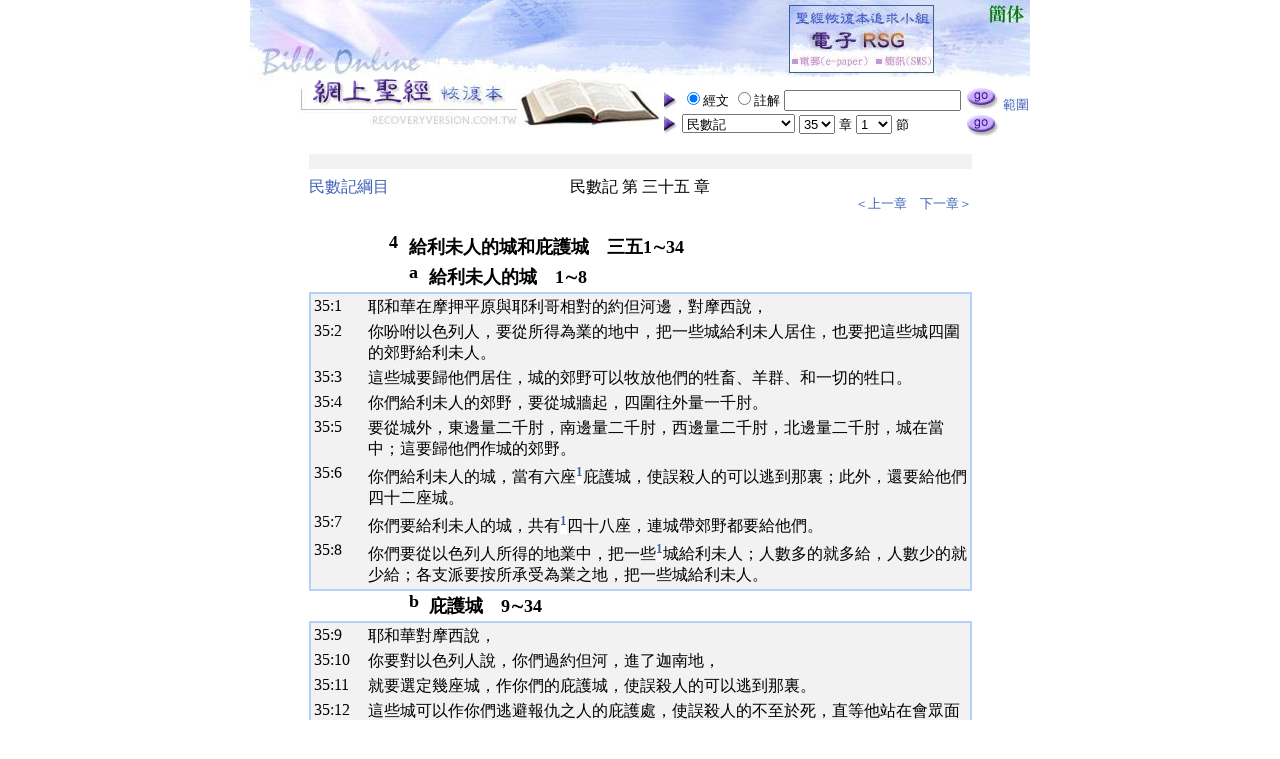

--- FILE ---
content_type: text/html
request_url: https://recoveryversion.com.tw/Style0A/026/read_List.php?f_BookNo=4&f_ChapterNo=35
body_size: 6406
content:
<!DOCTYPE HTML PUBLIC "-//W3C//DTD HTML 4.0 Transitional//EN">
<HTML>
<HEAD>
<meta http-equiv="Content-Type" content="text/html; charset=utf-8">
<meta name="keywords" content="bible,recovery,recovery version,recovery version bible,recovery version studying group,RSG,RSG365,聖經,網上聖經,恢復,恢復本,主的恢復,恢復本聖經,神,基督,耶穌,基督耶穌,耶穌基督,三一神,父,子,靈,那靈,聖靈,神成為人,人成為神,創世記,出埃及記,利未記,民數記,申命記,約書亞記,士師記,路得記,撒母耳記上,撒母耳記下,列王紀上,列王紀下,歷代志上,歷代志下,以斯拉記,尼希米記,以斯帖記,約伯記,詩篇,箴言,傳道書,雅歌,以賽亞書,耶利米書,耶利米哀歌,以西結書,但以理書,何西阿書,約珥書,阿摩司書,俄巴底亞書,約拿書,彌迦書,那鴻書,哈巴谷書,西番雅書,哈該書,撒迦利亞書,瑪拉基書,馬太福音,馬可福音,路加福音,約翰福音,使徒行傳,羅馬書,哥林多前書,哥林多後書,加拉太書,以弗所書,腓立比書,歌羅西書,帖撒羅尼迦前書,帖撒羅尼迦後書,提摩太前書,提摩太後書,提多書,腓利門書,希伯來書,雅各書,彼得前書,彼得後書,約翰一書,約翰二書,約翰三書,猶大書,啟示錄,李常受,amen" />
<TITLE>網上聖經─聖經恢復本─民數記</TITLE>

<style type="text/css">
<!--
A:link		{ COLOR: #3D61B6; BACKGROUND-COLOR: #FFFFFF; TEXT-DECORATION: none }
A:visited	{ COLOR: #3D61B6; BACKGROUND-COLOR: #FFFFFF; TEXT-DECORATION: none }
A:hover		{ COLOR: #FFFFFF; BACKGROUND-COLOR: #C1A2F7; TEXT-DECORATION: none }

A.CRight:link	{ COLOR: #800080; BACKGROUND-COLOR: #FFFFFF; TEXT-DECORATION: none }
A.CRight:visited{ COLOR: #800080; BACKGROUND-COLOR: #FFFFFF; TEXT-DECORATION: none }
A.CRight:hover	{ COLOR: #FFFFFF; BACKGROUND-COLOR: #C1A2F7; TEXT-DECORATION: none }

A.BRight:link	{ COLOR: #808080; BACKGROUND-COLOR: #FFFFFF; TEXT-DECORATION: none }
A.BRight:visited{ COLOR: #808080; BACKGROUND-COLOR: #FFFFFF; TEXT-DECORATION: none }
A.BRight:hover	{ COLOR: #FFFFFF; BACKGROUND-COLOR: #C1A2F7; TEXT-DECORATION: none }

.notes { font-size: 16px;  font-weight: bold; user-select: none; }

-->
</style>

<SCRIPT language="JavaScript" src="memu.js"></SCRIPT>

<SCRIPT language="JavaScript">
<!--


function openwindow(){
var nf  = document.forms["nf"];
$URL="set_range_07.php?ST="+nf.range01_BB.value; 
window.open($URL,"","width=640,height=650,top=30,left=80")
}

//-->
</SCRIPT>


</HEAD>

<!-------------------------------------------------------------------->
<body leftmargin="0" marginwidth="0" topmargin="0" marginheight="0">
<center>
<table border="0" cellspacing="0" cellpadding="0">
  <tr>
    <td><a href="index.php" ><img 
	       border="0" alt="聖經恢復本─首頁" src="graphics/banner_01a.jpg"></td>
    <td><a href="index.php" ><img border="0" alt="聖經恢復本─首頁" src="graphics/banner_02a_big5-1.jpg"  width="121" height="77"></a><a href="../../e-RSGv2/big5/" ><img border="0" alt="聖經恢復本追求小組─電子RSG v2.0 beta" src="graphics/banner_02a_big5-2.jpg"  width="201" height="77"></a><a href="../../gb/read_List.php?f_BookNo=4&f_ChapterNo=35"><img border="0" alt="聖經恢復本─簡體版" src="graphics/banner_02a_big5-3.jpg"  width="47" height="77"></a></td>
  </tr>
  <tr>
    <td><a href="index.php" ><img 
	       border="0" alt="聖經恢復本─首頁" src="graphics/banner_01b.jpg"></a></td>
<!-------------------------------------------------------------------->
    <TD rowspan="2">
      <table border="0" cellspacing="0" cellpadding="0" width="100%">
        <tr>
   <form name="nf" action="search.php" method="post" >
	<input type="hidden" name="range01_BB" value=''>
    <td><img align="absMiddle" border="0" height="20" src="graphics/arrow.gif" width="17">
		<input type="radio" name="R1" value="v1" checked><font size="2">經文</font>
		<input type="radio" name="R1" value="v2" ><font size="2">註解</font>
		<input name="KB" type="text"  size="20" value='' title='可輸入多組查詢字串，以空白區隔'>
	</td>
    <td>
		<input name="search" type="image" src="graphics/go.gif" id="search" alt="搜尋">
		<font size="2"><a href="javascript:openwindow();" >範圍</a></font>
    </td>
  </form>
<!-------------------------------------------------------------------->
  </tr>
<tr>

<form  name="FormT" action="read_01.php" method="post">

<td><img align="absMiddle" border="0" height="20" src="graphics/arrow.gif" width="17">
<select onchange=FillChapters(this.form,this.form.f_ChapterNo.selectedIndex); name=f_BookNo>
          <OPTION value='1'>創世記</OPTION>
          <OPTION value='2'>出埃及記</OPTION>
          <OPTION value='3'>利未記</OPTION>
          <OPTION value='4'>民數記</OPTION>
          <OPTION value='5'>申命記</OPTION>
          <OPTION value='6'>約書亞記</OPTION>
          <OPTION value='7'>士師記</OPTION>
          <OPTION value='8'>路得記</OPTION>
          <OPTION value='9'>撒母耳記上</OPTION>
          <OPTION value='10'>撒母耳記下</OPTION>
          <OPTION value='11'>列王紀上</OPTION>
          <OPTION value='12'>列王紀下</OPTION>
          <OPTION value='13'>歷代志上</OPTION>
          <OPTION value='14'>歷代志下</OPTION>
          <OPTION value='15'>以斯拉記</OPTION>
          <OPTION value='16'>尼希米記</OPTION>
          <OPTION value='17'>以斯帖記</OPTION>
          <OPTION value='18'>約伯記</OPTION>
          <OPTION value='19'>詩篇</OPTION>
          <OPTION value='20'>箴言</OPTION>
          <OPTION value='21'>傳道書</OPTION>
          <OPTION value='22'>雅歌</OPTION>
          <OPTION value='23'>以賽亞書</OPTION>
          <OPTION value='24'>耶利米書</OPTION>
          <OPTION value='25'>耶利米哀歌</OPTION>
          <OPTION value='26'>以西結書</OPTION>
          <OPTION value='27'>但以理書</OPTION>
          <OPTION value='28'>何西阿書</OPTION>
          <OPTION value='29'>約珥書</OPTION>
          <OPTION value='30'>阿摩司書</OPTION>
          <OPTION value='31'>俄巴底亞書</OPTION>
          <OPTION value='32'>約拿書</OPTION>
          <OPTION value='33'>彌迦書</OPTION>
          <OPTION value='34'>那鴻書</OPTION>
          <OPTION value='35'>哈巴谷書</OPTION>
          <OPTION value='36'>西番雅書</OPTION>
          <OPTION value='37'>哈該書</OPTION>
          <OPTION value='38'>撒迦利亞書</OPTION>
          <OPTION value='39'>瑪拉基書</OPTION>
          <OPTION value='40'>馬太福音</OPTION>
          <OPTION value='41'>馬可福音</OPTION>
          <OPTION value='42'>路加福音</OPTION>
          <OPTION value='43'>約翰福音</OPTION>
          <OPTION value='44'>使徒行傳</OPTION>
          <OPTION value='45'>羅馬書</OPTION>
          <OPTION value='46'>哥林多前書</OPTION>
          <OPTION value='47'>哥林多後書</OPTION>
          <OPTION value='48'>加拉太書</OPTION>
          <OPTION value='49'>以弗所書</OPTION>
          <OPTION value='50'>腓立比書</OPTION>
          <OPTION value='51'>歌羅西書</OPTION>
          <OPTION value='52'>帖撒羅尼迦前書</OPTION>
          <OPTION value='53'>帖撒羅尼迦後書</OPTION>
          <OPTION value='54'>提摩太前書</OPTION>
          <OPTION value='55'>提摩太後書</OPTION>
          <OPTION value='56'>提多書</OPTION>
          <OPTION value='57'>腓利門書</OPTION>
          <OPTION value='58'>希伯來書</OPTION>
          <OPTION value='59'>雅各書</OPTION>
          <OPTION value='60'>彼得前書</OPTION>
          <OPTION value='61'>彼得後書</OPTION>
          <OPTION value='62'>約翰一書</OPTION>
          <OPTION value='63'>約翰二書</OPTION>
          <OPTION value='64'>約翰三書</OPTION>
          <OPTION value='65'>猶大書</OPTION>
          <OPTION value='66'>啟示錄</OPTION>
</SELECT>

<SELECT onchange=FillVerses(this.form,this.form.f_VerseNo.selectedIndex); name=f_ChapterNo></SELECT>
<font size="2">章</font>
<SELECT name=f_VerseNo></SELECT>
<font size="2">節</font></td>
<td><input type="image" src="graphics/go.gif" name="Button1" alt="閱讀"></td></form>
</tr></table>
    </TD></TR> 
  <TR> 
    <TD><P><br></TD> 
</TR></TBODY></TABLE>

<SCRIPT language=JavaScript event=onload for=window>
<!--

/*  傳入的預設值 0,0,0 太，1章，1節 */

var F = document.forms["FormT"]
F.f_BookNo.selectedIndex = 4-1;
FillChapters(F,34);
FillVerses(F,-1);

//-->
</SCRIPT>


<SCRIPT LANGUAGE="JAVASCRIPT">
<!--
function opennote(P){
	$SET="width=650,height=200,top=200,left=100,scrollbars=yes,resizable=yes";
	newWin=window.open(P,"note",$SET);
	return newWin.focus(); 
}
//-->
</SCRIPT>

<TABLE CELLSPACING=0 CELLPADDING=0 WIDTH=663 BORDER=0>
  <TBODY>
  <TR><TD COLSPAN=3><HR COLOR=#F2F2F2 NOSHADE SIZE=15></TD></TR>
  <TR><TD WIDTH="30%"><A HREF="outline_List.php?Bx=4">民數記綱目</A><P><BR></P>
	<TD WIDTH="30%" VALIGN=TOP ALIGN=MIDDLE>民數記 第 三十五 章</TD>
    <TD WIDTH="30%" ALIGN=RIGHT>
	<FONT size=2><a href='?f_BookNo=4&f_ChapterNo=34'>＜上一章</a>　<a href='?f_BookNo=4&f_ChapterNo=36'>下一章＞</a></FONT>
	</TD>
	</TR>
</TBODY></TABLE> 

<TABLE WIDTH="663" CELLSPACING=0 CELLPADDING=0  BORDER=0>
  <TBODY>


</TBODY></TABLE>


<TABLE WIDTH="663" CELLSPACING="0" BORDER="0" CELLPADDING="0"> 



<!--  ===========  經文  ===========  -->



<!--  ===========  綱目  ===========  -->
<TR HEIGHT=30 WIDTH="100%"><td width=40> </td><td width=40> </td>
  <TD WIDTH=20 VALIGN=TOP TITLE='3'><FONT SIZE=+1><B><A NAME="#00111">4</A></B></FONT></TD>
  <TD COLSPAN=4 WIDTH=550 ><FONT SIZE=+1><B>給利未人的城和庇護城　三五1∼34</B></FONT></TD></TR>
<TR HEIGHT=30 WIDTH="100%"><td width=40> </td><td width=40> </td><td width=20> </td>
  <TD WIDTH=20 VALIGN=TOP TITLE='4'><FONT SIZE=+1><B><A NAME="#00112">a</A></B></FONT></TD>
  <TD COLSPAN=3 WIDTH=610 ><FONT SIZE=+1><B>給利未人的城　1∼8</B></FONT></TD></TR>





<!--  ===========  經文  ===========  -->
<TR><TD COLSPAN="7">
	<TABLE BORDERCOLOR="#B4D2F8" CELLSPACING="0" CELLPADDING="0" WIDTH="663" BGCOLOR="#F2F2F2" BORDER="1">
		<TR><TD><TABLE WIDTH="100%" BORDERCOLORLIGHT="#FFFFFF" BORDER="0">


<TR><TD WIDTH=50 VALIGN=TOP >35:<A NAME="1">1</A></TD><TD COLSPAN=6>耶和華在摩押平原與耶利哥相對的約但河邊，對摩西說，</TD></TR>
<TR><TD WIDTH=50 VALIGN=TOP >35:<A NAME="2">2</A></TD><TD COLSPAN=6>你吩咐以色列人，要從所得為業的地中，把一些城給利未人居住，也要把這些城四圍的郊野給利未人。</TD></TR>
<TR><TD WIDTH=50 VALIGN=TOP >35:<A NAME="3">3</A></TD><TD COLSPAN=6>這些城要歸他們居住，城的郊野可以牧放他們的牲畜、羊群、和一切的牲口。</TD></TR>
<TR><TD WIDTH=50 VALIGN=TOP >35:<A NAME="4">4</A></TD><TD COLSPAN=6>你們給利未人的郊野，要從城牆起，四圍往外量一千肘。</TD></TR>
<TR><TD WIDTH=50 VALIGN=TOP >35:<A NAME="5">5</A></TD><TD COLSPAN=6>要從城外，東邊量二千肘，南邊量二千肘，西邊量二千肘，北邊量二千肘，城在當中；這要歸他們作城的郊野。</TD></TR>
<TR><TD WIDTH=50 VALIGN=TOP >35:<A NAME="6">6</A></TD><TD COLSPAN=6>你們給利未人的城，當有六座<a class=notes  href="javascript:opennote('FunShow011.php?B=4_35_6_0_1')" ><sup>1</sup></a>庇護城，使誤殺人的可以逃到那裏；此外，還要給他們四十二座城。</TD></TR>
<TR><TD WIDTH=50 VALIGN=TOP >35:<A NAME="7">7</A></TD><TD COLSPAN=6>你們要給利未人的城，共有<a class=notes  href="javascript:opennote('FunShow011.php?B=4_35_7_0_1')" ><sup>1</sup></a>四十八座，連城帶郊野都要給他們。</TD></TR>
<TR><TD WIDTH=50 VALIGN=TOP >35:<A NAME="8">8</A></TD><TD COLSPAN=6>你們要從以色列人所得的地業中，把一些<a class=notes  href="javascript:opennote('FunShow011.php?B=4_35_8_0_1')" ><sup>1</sup></a>城給利未人；人數多的就多給，人數少的就少給；各支派要按所承受為業之地，把一些城給利未人。</TD></TR>

</TR></TD></TABLE></TR></TD></TABLE>



<!--  ===========  綱目  ===========  -->





<!--  ===========  經文  ===========  -->



<!--  ===========  綱目  ===========  -->
<TR HEIGHT=30 WIDTH="100%"><td width=40> </td><td width=40> </td><td width=20> </td>
  <TD WIDTH=20 VALIGN=TOP TITLE='4'><FONT SIZE=+1><B><A NAME="#00113">b</A></B></FONT></TD>
  <TD COLSPAN=3 WIDTH=570 ><FONT SIZE=+1><B>庇護城　9∼34</B></FONT></TD></TR>





<!--  ===========  經文  ===========  -->
<TR><TD COLSPAN="7">
	<TABLE BORDERCOLOR="#B4D2F8" CELLSPACING="0" CELLPADDING="0" WIDTH="663" BGCOLOR="#F2F2F2" BORDER="1">
		<TR><TD><TABLE WIDTH="100%" BORDERCOLORLIGHT="#FFFFFF" BORDER="0">


<TR><TD WIDTH=50 VALIGN=TOP >35:<A NAME="9">9</A></TD><TD COLSPAN=6>耶和華對摩西說，</TD></TR>
<TR><TD WIDTH=50 VALIGN=TOP >35:<A NAME="10">10</A></TD><TD COLSPAN=6>你要對以色列人說，你們過約但河，進了迦南地，</TD></TR>
<TR><TD WIDTH=50 VALIGN=TOP >35:<A NAME="11">11</A></TD><TD COLSPAN=6>就要選定幾座城，作你們的庇護城，使誤殺人的可以逃到那裏。</TD></TR>
<TR><TD WIDTH=50 VALIGN=TOP >35:<A NAME="12">12</A></TD><TD COLSPAN=6>這些城可以作你們逃避報仇之人的庇護處，使誤殺人的不至於死，直等他站在會眾面前受審判。</TD></TR>
<TR><TD WIDTH=50 VALIGN=TOP >35:<A NAME="13">13</A></TD><TD COLSPAN=6>你們所撥出的城，有六座要作你們的庇護城。</TD></TR>
<TR><TD WIDTH=50 VALIGN=TOP >35:<A NAME="14">14</A></TD><TD COLSPAN=6>在約但河東要撥出三座城，在迦南地也要撥出三座城，都作庇謢城。</TD></TR>
<TR><TD WIDTH=50 VALIGN=TOP >35:<A NAME="15">15</A></TD><TD COLSPAN=6>這六座城要給以色列人，和他們中間的<a class=notes  href="javascript:opennote('FunShow011.php?B=4_35_15_0_1')" ><sup>1</sup></a>外人並<a class=notes  href="javascript:opennote('FunShow011.php?B=4_35_15_0_1')" ><sup>1</sup></a>寄居的，作為庇護城，使誤殺人的都可以逃到那裏。</TD></TR>
<TR><TD WIDTH=50 VALIGN=TOP >35:<A NAME="16">16</A></TD><TD COLSPAN=6>人若用鐵器打人，以致打死，他就是故意殺人的；<a class=notes  href="javascript:opennote('FunShow011.php?B=4_35_16_0_1')" ><sup>1</sup></a>故意殺人的必要被處死。</TD></TR>
<TR><TD WIDTH=50 VALIGN=TOP >35:<A NAME="17">17</A></TD><TD COLSPAN=6>人若手中拿可以打死人的石頭打死了人，他就是故意殺人的；故意殺人的必要被處死。</TD></TR>
<TR><TD WIDTH=50 VALIGN=TOP >35:<A NAME="18">18</A></TD><TD COLSPAN=6>人若手中拿可以打死人的木器打死了人，他就是故意殺人的；故意殺人的必要被處死。</TD></TR>
<TR><TD WIDTH=50 VALIGN=TOP >35:<A NAME="19">19</A></TD><TD COLSPAN=6>報血仇的，要親自殺那故意殺人的，一遇見就可以殺他。</TD></TR>
<TR><TD WIDTH=50 VALIGN=TOP >35:<A NAME="20">20</A></TD><TD COLSPAN=6>人若因怨恨把人推倒，或是埋伏著往人身上扔物，以致那人死了，</TD></TR>
<TR><TD WIDTH=50 VALIGN=TOP >35:<A NAME="21">21</A></TD><TD COLSPAN=6>或是因仇恨用手打人，以致打死，那打人的必要被處死。他是故意殺人的；報血仇的一遇見，就可以殺他。</TD></TR>
<TR><TD WIDTH=50 VALIGN=TOP >35:<A NAME="22">22</A></TD><TD COLSPAN=6>人若沒有仇恨忽然將人推倒，或是沒有埋伏把物扔在人身上，</TD></TR>
<TR><TD WIDTH=50 VALIGN=TOP >35:<A NAME="23">23</A></TD><TD COLSPAN=6>或是沒有看見的時候，用可以打死人的石頭扔在人身上，以致那人死了，本來與他無仇，也無意害他；</TD></TR>
<TR><TD WIDTH=50 VALIGN=TOP >35:<A NAME="24">24</A></TD><TD COLSPAN=6>會眾就要照這些典章，在打死人的和報血仇的中間審判。</TD></TR>
<TR><TD WIDTH=50 VALIGN=TOP >35:<A NAME="25">25</A></TD><TD COLSPAN=6>會眾要救這誤殺人的脫離報血仇之人的手，也要使他歸回先前逃到的庇護城；他要住在其中，直等到受聖膏油膏抹的<a class=notes  href="javascript:opennote('FunShow011.php?B=4_35_25_0_1')" ><sup>1</sup></a>大祭司死了。</TD></TR>
<TR><TD WIDTH=50 VALIGN=TOP >35:<A NAME="26">26</A></TD><TD COLSPAN=6>但誤殺人的，無論甚麼時候，若出了他所逃到的庇護城境外，</TD></TR>
<TR><TD WIDTH=50 VALIGN=TOP >35:<A NAME="27">27</A></TD><TD COLSPAN=6>報血仇的在庇護城境外遇見他，將他殺了，報血仇的就沒有流血之罪。</TD></TR>
<TR><TD WIDTH=50 VALIGN=TOP >35:<A NAME="28">28</A></TD><TD COLSPAN=6>因為誤殺人的本該住在庇護城裏，直等到大祭司死了；大祭司死了以後，誤殺人的纔可以回到他所得為業之地。</TD></TR>
<TR><TD WIDTH=50 VALIGN=TOP >35:<A NAME="29">29</A></TD><TD COLSPAN=6>這在你們一切的住處，要作你們世世代代判斷的律例。</TD></TR>
<TR><TD WIDTH=50 VALIGN=TOP >35:<A NAME="30">30</A></TD><TD COLSPAN=6>無論誰殺了人，要憑幾個見證人的口，纔可把那故意殺人的殺了，只是不可憑一個見證人的見證叫人死。</TD></TR>
<TR><TD WIDTH=50 VALIGN=TOP >35:<A NAME="31">31</A></TD><TD COLSPAN=6>故意殺人、犯了死罪的，你們不可收贖價代替他的命；他必要被處死。</TD></TR>
<TR><TD WIDTH=50 VALIGN=TOP >35:<A NAME="32">32</A></TD><TD COLSPAN=6>那逃到庇護城的人，你們不可為他收贖價，使他在大祭司未死以前回本地居住。</TD></TR>
<TR><TD WIDTH=50 VALIGN=TOP >35:<A NAME="33">33</A></TD><TD COLSPAN=6>這樣，你們就不污穢所在之地，因為血是污穢地的；若有在地上流人血的，除非流那殺人者的血，那地就不得遮罪。</TD></TR>
<TR><TD WIDTH=50 VALIGN=TOP >35:<A NAME="34">34</A></TD><TD COLSPAN=6>你們不可玷污所住之地，就是我住在其中之地，因為我耶和華是住在以色列人中間的。</TD></TR>

</TR></TD></TABLE></TR></TD></TABLE>



<!--  ===========  綱目  ===========  -->



</table>

<TABLE CELLSPACING=0 CELLPADDING=0 WIDTH=663 BORDER=0>
  <TBODY>
  <TR><TD COLSPAN=3><HR COLOR=#F2F2F2 NOSHADE SIZE=15></TD></TR>
  <TR><TD WIDTH="30%">
	<TD WIDTH="30%" VALIGN=TOP ALIGN=MIDDLE></TD>
    <TD WIDTH="30%" ALIGN=RIGHT>
	<FONT size=2><a href='?f_BookNo=4&f_ChapterNo=34'>＜上一章</a>　<a href='?f_BookNo=4&f_ChapterNo=36'>下一章＞</a></FONT>
	</TD>
	</TR>
</TBODY></TABLE>  


<TABLE border="0" height=105 cellSpacing=0 cellPadding=0 width=663 border=0>
  <TR><TD><hr width="800" size="4" noshade color="#F2F2F2"></TD></TR>
  <TR><TD><hr width="800" size="9" noshade color="#F2F2F2"><center><!-- Start of StatCounter Code for Dreamweaver -->
<script type="text/javascript">
var sc_project=11208848; 
var sc_invisible=0; 
var sc_security="28b07bb8"; 
var scJsHost = (("https:" == document.location.protocol) ?
"https://secure." : "http://www.");
document.write("<sc"+"ript type='text/javascript' src='" +
scJsHost+
"statcounter.com/counter/counter.js'></"+"script>");
</script>
<noscript>
<div class="statcounter">
  <div align="center"><a title="web analytics"
href="http://statcounter.com/" target="_blank"><img
class="statcounter"
src="//c.statcounter.com/11208848/0/28b07bb8/0/" alt="web
analytics"></a></div>
</div></noscript>
<!-- End of StatCounter Code for Dreamweaver --></center></TD></TR>
  <TR>
    <TD>
      <p align="center" style="margin-top: 5; margin-bottom: 5">
	  <font size="2"><a class="CRight" href="about.htm">關於恢復本</a>　 
      <a class="CRight" href="mailto:ersgservice@gmail.com"><font size="2">聯絡我們</a>　 
	  <a class="CRight" href="relation.htm"><font size="2">相關連結</a>
      <p align="center" style="margin-top: 5; margin-bottom: 5">
      <a class="BRight" href="http://www.twgbr.org.tw" target="_blank"><font size="2">COPYRIGHT &copy;  臺灣福音書房 All Rights Reserved.</a>      
      <p align="center" style="margin-top: 5; margin-bottom: 5">
            
	  <script>
  (function(i,s,o,g,r,a,m){i['GoogleAnalyticsObject']=r;i[r]=i[r]||function(){
  (i[r].q=i[r].q||[]).push(arguments)},i[r].l=1*new Date();a=s.createElement(o),
  m=s.getElementsByTagName(o)[0];a.async=1;a.src=g;m.parentNode.insertBefore(a,m)
  })(window,document,'script','https://www.google-analytics.com/analytics.js','ga');

  ga('create', 'UA-1948803-1', 'auto');
  ga('send', 'pageview');

</script>

    </TD>
  </TR>
</TABLE>
<script defer src="https://static.cloudflareinsights.com/beacon.min.js/vcd15cbe7772f49c399c6a5babf22c1241717689176015" integrity="sha512-ZpsOmlRQV6y907TI0dKBHq9Md29nnaEIPlkf84rnaERnq6zvWvPUqr2ft8M1aS28oN72PdrCzSjY4U6VaAw1EQ==" data-cf-beacon='{"version":"2024.11.0","token":"60e41d7c51fb4a5ab3986721d0072972","r":1,"server_timing":{"name":{"cfCacheStatus":true,"cfEdge":true,"cfExtPri":true,"cfL4":true,"cfOrigin":true,"cfSpeedBrain":true},"location_startswith":null}}' crossorigin="anonymous"></script>


--- FILE ---
content_type: text/plain
request_url: https://www.google-analytics.com/j/collect?v=1&_v=j102&a=1742517772&t=pageview&_s=1&dl=https%3A%2F%2Frecoveryversion.com.tw%2FStyle0A%2F026%2Fread_List.php%3Ff_BookNo%3D4%26f_ChapterNo%3D35&ul=en-us%40posix&dt=%E7%B6%B2%E4%B8%8A%E8%81%96%E7%B6%93%E2%94%80%E8%81%96%E7%B6%93%E6%81%A2%E5%BE%A9%E6%9C%AC%E2%94%80%E6%B0%91%E6%95%B8%E8%A8%98&sr=1280x720&vp=1280x720&_u=IEBAAEABAAAAACAAI~&jid=1383406186&gjid=383715399&cid=1830286772.1766978661&tid=UA-1948803-1&_gid=211048849.1766978661&_r=1&_slc=1&z=1453812140
body_size: -452
content:
2,cG-YWYGR9DTLM

--- FILE ---
content_type: application/x-javascript
request_url: https://recoveryversion.com.tw/Style0A/026/memu.js
body_size: 1972
content:
<!-- saved from url=(0042)http://www.almega.com.hk/bible/toolbar.asp -->
<!-- <SCRIPT language=JavaScript>                                    -->
<!--
NS = (document.layers) ? 1 : 0;
IE = (document.all) ? 1 : 0;

var BookMaxArray = new Array(66);
BookMaxArray[0] = "50,31,25,24,26,32,22,24,22,29,32,32,20,18,24,21,16,27,33,38,18,34,24,20,67,34,35,46,22,35,43,55,32,20,31,29,43,36,30,23,23,57,38,34,34,28,34,31,22,33,26";
BookMaxArray[1] = "40,22,25,22,31,23,30,25,32,35,29,10,51,22,31,27,36,16,27,25,26,36,31,33,18,40,37,21,43,46,38,18,35,23,35,35,38,29,31,43,38";
BookMaxArray[2] = "27,17,16,17,35,19,30,38,36,24,20,47,8,59,57,33,34,16,30,37,27,24,33,44,23,55,46,34";
BookMaxArray[3] = "36,54,34,51,49,31,27,89,26,23,36,35,16,33,45,41,50,13,32,22,29,35,41,30,25,19,65,23,31,40,16,54,42,56,29,34,13";
BookMaxArray[4] = "34,46,37,29,49,33,25,26,20,29,22,32,32,18,29,23,22,20,22,21,20,23,30,25,22,19,19,26,68,29,20,30,52,29,12";
BookMaxArray[5] = "24,18,24,17,24,15,27,26,35,27,43,23,24,33,15,63,10,18,28,51,9,45,34,16,33";
BookMaxArray[6] = "21,36,23,31,24,31,40,25,35,57,18,40,15,25,20,20,31,13,31,30,48,25";
BookMaxArray[7] = "4,22,23,18,22";
BookMaxArray[8] = "31,28,36,21,22,12,21,17,22,27,27,15,25,23,52,35,23,58,30,24,43,15,23,29,22,44,25,12,25,11,31,13";
BookMaxArray[9] = "24,27,32,39,12,25,23,29,18,13,19,27,31,39,33,37,23,29,33,43,26,22,51,39,25";
BookMaxArray[10] = "22,53,46,28,34,18,38,51,66,28,29,43,33,34,31,34,34,24,46,21,43,29,54";
BookMaxArray[11] = "25,18,25,27,44,27,33,20,29,37,36,21,21,25,29,38,20,41,37,37,21,26,20,37,20,30";
BookMaxArray[12] = "29,54,55,24,43,26,81,40,40,44,14,47,40,14,17,29,43,27,17,19,8,31,19,32,31,31,32,34,21,30";
BookMaxArray[13] = "36,17,18,17,22,14,42,22,18,31,19,23,16,22,15,19,14,19,34,11,37,20,12,21,27,28,23,9,27,36,27,21,33,25,33,27,23";
BookMaxArray[14] = "10,11,70,13,24,17,22,28,36,15,44";
BookMaxArray[15] = "13,11,20,32,23,19,19,73,18,38,39,36,47,31";
BookMaxArray[16] = "10,22,23,15,17,14,14,10,17,32,3";
BookMaxArray[17] = "42,22,13,26,21,27,30,21,22,35,22,20,25,28,22,35,22,16,21,29,29,34,30,17,25,6,14,23,28,25,31,40,22,33,37,16,33,24,41,30,24,34,17";
BookMaxArray[18] = "150,6,12,9,9,13,11,18,10,21,18,7,9,6,7,5,11,15,51,15,10,14,32,6,10,22,12,14,9,11,13,25,11,22,23,28,13,40,23,14,18,14,12,5,27,18,12,10,15,21,23,21,11,7,9,24,14,12,12,18,14,9,13,12,11,14,20,8,36,37,6,24,20,28,23,11,13,21,72,13,20,17,8,19,13,14,17,7,19,53,17,16,16,5,23,11,13,12,9,9,5,8,29,22,35,45,48,43,14,31,7,10,10,9,8,18,19,2,29,176,7,8,9,4,8,5,6,5,6,8,8,3,18,3,3,21,26,9,8,24,14,10,8,12,15,21,10,20,14,9,6";
BookMaxArray[19] = "31,33,22,35,27,23,35,27,36,18,32,31,28,25,35,33,33,28,24,29,30,31,29,35,34,28,28,27,28,27,33,31";
BookMaxArray[20] = "12,18,26,22,16,20,12,29,17,18,20,10,14";
BookMaxArray[21] = "8,17,17,11,16,16,13,13,14";
BookMaxArray[22] = "66,31,22,26,6,30,13,25,22,21,34,16,6,22,32,9,14,14,7,25,6,17,25,18,23,12,21,13,29,24,33,9,20,24,17,10,22,38,22,8,31,29,25,28,28,25,13,15,22,26,11,23,15,12,17,13,12,21,14,21,22,11,12,19,12,25,24";
BookMaxArray[23] = "52,19,37,25,31,31,30,34,22,26,25,23,17,27,22,21,21,27,23,15,18,14,30,40,10,38,24,22,17,32,24,40,44,26,22,19,32,21,28,18,16,18,22,13,30,5,28,7,47,39,46,64,34";
BookMaxArray[24] = "5,22,22,66,22,22";
BookMaxArray[25] = "48,28,10,27,17,17,14,27,18,11,22,25,28,23,23,8,63,24,32,14,49,32,31,49,27,17,21,36,26,21,26,18,32,33,31,15,38,28,23,29,49,26,20,27,31,25,24,23,35";
BookMaxArray[26] = "12,21,49,30,37,31,28,28,27,27,21,45,13";
BookMaxArray[27] = "14,11,23,5,19,15,11,16,14,17,15,12,14,16,9";
BookMaxArray[28] = "3,20,32,21";
BookMaxArray[29] = "9,15,16,15,13,27,14,17,14,15";
BookMaxArray[30] = "1,21";
BookMaxArray[31] = "4,17,10,10,11";
BookMaxArray[32] = "7,16,13,12,13,15,16,20";
BookMaxArray[33] = "3,15,13,19";
BookMaxArray[34] = "3,17,20,19";
BookMaxArray[35] = "3,18,15,20";
BookMaxArray[36] = "2,15,23";
BookMaxArray[37] = "14,21,13,10,14,11,15,14,23,17,12,17,14,9,21";
BookMaxArray[38] = "4,14,17,18,6";
BookMaxArray[39] = "28,25,23,17,25,48,34,29,34,38,42,30,50,58,36,39,28,27,35,30,34,46,46,39,51,46,75,66,20";
BookMaxArray[40] = "16,45,28,35,41,43,56,37,38,50,52,33,44,37,72,47,20";
BookMaxArray[41] = "24,80,52,38,44,39,49,50,56,62,42,54,59,35,35,32,31,37,43,48,47,38,71,56,53";
BookMaxArray[42] = "21,51,25,36,54,47,71,53,59,41,42,57,50,38,31,27,33,26,40,42,31,25";
BookMaxArray[43] = "28,26,47,26,37,42,15,60,40,43,48,30,25,52,28,41,40,34,28,41,38,40,30,35,27,27,32,44,31";
BookMaxArray[44] = "16,32,29,31,25,21,23,25,39,33,21,36,21,14,23,33,27";
BookMaxArray[45] = "16,31,16,23,21,13,20,40,13,27,33,34,31,13,40,58,24";
BookMaxArray[46] = "13,24,17,18,18,21,18,16,24,15,18,33,21,14";
BookMaxArray[47] = "6,24,21,29,31,26,18";
BookMaxArray[48] = "6,23,22,21,32,33,24";
BookMaxArray[49] = "4,30,30,21,23";
BookMaxArray[50] = "4,29,23,25,18";
BookMaxArray[51] = "5,10,20,13,18,28";
BookMaxArray[52] = "3,12,17,18";
BookMaxArray[53] = "6,20,15,16,16,25,21";
BookMaxArray[54] = "4,18,26,17,22";
BookMaxArray[55] = "3,16,15,15";
BookMaxArray[56] = "1,25";
BookMaxArray[57] = "13,14,18,19,16,14,20,28,13,28,39,40,29,25";
BookMaxArray[58] = "5,27,26,18,17,20";
BookMaxArray[59] = "5,25,25,22,19,14";
BookMaxArray[60] = "3,21,22,18";
BookMaxArray[61] = "5,10,29,24,21,21";
BookMaxArray[62] = "1,13";
BookMaxArray[63] = "1,14";
BookMaxArray[64] = "1,25";
BookMaxArray[65] = "22,20,29,22,11,14,17,17,13,21,11,19,18,18,20,8,21,18,24,21,15,27,21";

function FillChapters(F,DefaultIndex)
{
 	var BookList = F.f_BookNo
	var ChapterList = F.f_ChapterNo
 	
 	ClearList(ChapterList);

 	
//�ץ��� +40 	
 	var s = BookMaxArray[BookList.selectedIndex-1+1];
 	var NoChapters = s.substring(0,s.indexOf(','))
 	
	for (i=1; i<=NoChapters; i++) {
		var NewOption = new Option(i,i,false,false);
		n = ChapterList.length;
		ChapterList.options[n] = NewOption;
	}
	
	if (DefaultIndex<0)
		ChapterList.selectedIndex = 0;
	else if (DefaultIndex<ChapterList.length)
		ChapterList.selectedIndex = DefaultIndex;
	else
		ChapterList.selectedIndex = ChapterList.length-1;
	
	FillVerses(F,F.f_VerseNo.selectedIndex);
}

function FillVerses(F,DefaultIndex)
{
 	var ChapterList = F.f_ChapterNo
 	var VerseList = F.f_VerseNo
 	var NoVerses
 	
 	ClearList(VerseList);

	//�ץ��� +40 	
 	var s = BookMaxArray[F.f_BookNo.selectedIndex-1+1];
 	for (i=0; i<=ChapterList.selectedIndex; i++)
 		s = s.substring(s.indexOf(',')+1,s.length)
 	if (s.indexOf(',')>0)
 		NoVerses = s.substring(0,s.indexOf(','));
 	else
 		NoVerses = s;
 	

	for (i=1; i<=NoVerses; i++) {
		var NewOption = new Option(i,i,false,false);
		n = VerseList.length;
		VerseList.options[n] = NewOption;
	}
	
	if (DefaultIndex<0)
		VerseList.selectedIndex = 0;
	else if (DefaultIndex<VerseList.length)
		VerseList.selectedIndex = DefaultIndex;
	else
		VerseList.selectedIndex = VerseList.length-1;
}

function ClearList(L)
{
  for (var i=L.options.length-1; i>=0; i--)
		L.options[i] = null;
}

//-->
<!-- </SCRIPT>                                                       -->
